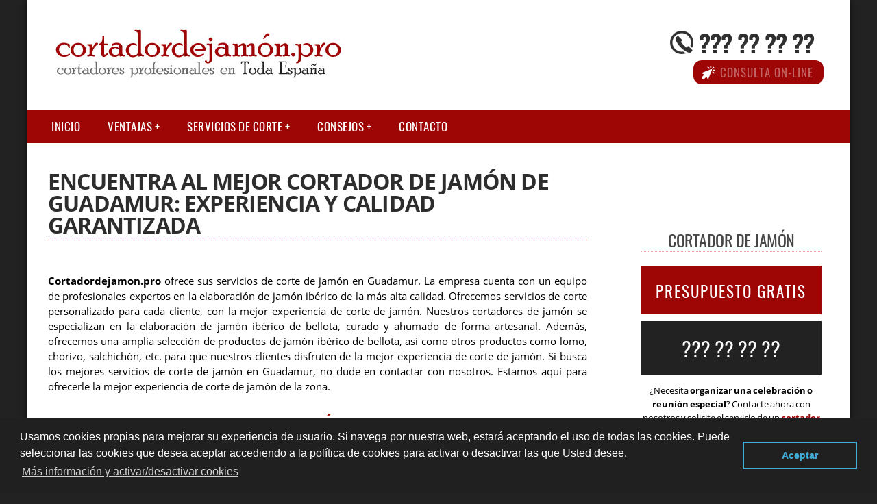

--- FILE ---
content_type: text/html; charset=UTF-8
request_url: https://www.cortadordejamon.pro/toledo/cortador_jamon_guadamur
body_size: 19695
content:
<!-- DATOS ESTRUCTURADOS OFERTA EMPLEO -->
<script type="application/ld+json">
  {
    "@context": "https://schema.org/",
    "@type": "JobPosting",
    "title": "Cortador de Jamón para eventos en Guadamur",
    "description": "<p>¡Únete a nuestro equipo! Estamos buscando un cortador de jamón profesional para eventos en Guadamur. Si tienes experiencia en cortar jamón de calidad y quieres trabajar en un ambiente divertido y dinámico, ¡esta es tu oportunidad! Ofrecemos un salario competitivo y un horario flexible. ¡Aplica hoy!</p>",
    "identifier": {
      "@type": "PropertyValue",
      "name": "cortadordejamon.pro (Profesionales del corte de Jamón)",
      "value": "Cortador de Jamón para eventos en Guadamur"
    },
    "datePosted": "2023-08-11",
    "validThrough": "2028-09-05T00:00",
    "employmentType": "FULL_TIME",
    "hiringOrganization": {
      "@type": "Organization",
      "name": "cortadordejamon.pro (Profesionales del corte de Jamón)",
      "sameAs": "https://www.cortadordejamon.pro",
      "logo": "https://www.cortadordejamon.pro/img/cortador-jamon.jpg"
    },
    "jobLocation": {
      "@type": "Place",
      "address": {
        "@type": "PostalAddress",
        "streetAddress": "Plaza España 1",
        "addressLocality": "Guadamur",
        "addressRegion": "Toledo",
        "postalCode": "45280",
        "addressCountry": "ES"
      }
    },
    "baseSalary": {
      "@type": "MonetaryAmount",
      "currency": "EUR",
      "value": {
        "@type": "QuantitativeValue",
        "value": "60€",
        "unitText": "HOUR"
      }
    }
  }
  </script>
<!-- FIN DATOS ESTRUCTURADOS OFERTA EMPLEO -->
	
	<!DOCTYPE HTML>
<html xmlns="https://www.w3.org/1999/xhtml" xml:lang="es" lang="es" dir="ltr">
<head>
<!-- INCLUDE HEAD --><meta charset="UTF-8">
<meta name="viewport" content="width=device-width, initial-scale=1.0">
<meta name="MobileOptimized" content="width" />
<!-- INCLUDE COPYRIGHT 

AVISO DE COPYRIGHT DE SOCIALONCE MARKETING&INTERNET PARA TODOS LOS USUARIOS.
Queda rigurosamente prohibida, sin la autorización previa de SOCIALICE MARKETING&INTERNETS.L. (titular del Copyright), 
bajo las sanciones establecidas por la legislación vigente, la reproducción total o parcial 
de su obra por cualquier medio o procedimiento,
digital o impreso, ya sea para uso personal o profesional.

FIN INCLUDE COPYRIGHT --><style>   body {background-color: #222; margin-top: 0px; -webkit-font-smoothing: antialiased;}  a {text-decoration:none; color:#9E0505;}  .container {height: auto; margin: auto; max-width: 1200px; background: #fff; margin-top: 0; font-family: 'Open Sans', sans-serif; font-weight: 400; box-shadow: 0px 0px 10px rgba(0, 0, 0, 0.7); -moz-box-shadow: 0px 0px 10px rgba(0, 0, 0, 0.7); -webkit-box-shadow: 0px 0px 10px rgba(0, 0, 0, 0.7);}  .s2 {width:14.6666%; margin:0 1% 0 1%; display:block; float:left; position:relative; text-align:center;}  .s3 {width:23%; margin:0 1% 0 1%; display:block; float:left; position:relative;}  .s4 {width:31.333%; margin:0 1% 0 1%; display:block; float:left; position:relative;}  .s6 {width:48%; margin:0 1% 0 1%; display:block; float:left; position:relative;}  .s9 {width: 69%; margin: 0px 6% 0 0%; display: block; float: left; position: relative;}  .s12 {width:100%; margin:0 0 0 0; display:block; float:left; position:relative;}  section {margin-top:25px; width:100%; float:left; clear:both;}  .titulorelacionada {font-size:16px; text-transform:uppercase; color:#222!important;}  .relacionadas{display:block; height:340px;text-overflow:ellipsis; overflow:hidden; margin-bottom:15px;}.relacionadas a {color:#222!important;} .last-articles-section {margin-bottom: 40px;}  .posts-section {margin-top: 0px; width: 100%; float: left; clear: both;}  .content {width:90%; margin:auto;}    header {width:100%; height:160px;}  .logotipo {float: left; max-height: 200px; margin-top: 30px; margin-left: 30px;}  .logotipo img {float:left; margin-left:1%; position:relative;}  .bloque-info {float: right; position: relative; top: 35px; width: 280px; right: 20px;}  #telefono-cliente {font-family: 'Oswald', sans-serif; text-transform: uppercase; font-size: 36px; font-weight: 600; width: 200px; background: url(https://www.cortadordejamon.pro//img/icon-telefono.png) no-repeat; background-position: 8% center; padding-left: 60px; text-align: left; float: right; letter-spacing: -1px;}  #telefono-cliente a {color: #303030;}  #telefono-cliente a:hover {color: #9E0505;}  #consulta-online {font-family: 'Oswald', sans-serif;; text-transform: uppercase; font-size: 17px; font-weight: 400; width: 160px; background: #9E0505 url(https://www.cortadordejamon.pro//img/cursor.png) no-repeat; background-position: 7% center; padding: 5px 15px 5px 15px; margin-left: 63px; -webkit-border-radius: 12px; -moz-border-radius: 12px; border-radius: 12px; letter-spacing: 1px; text-align: right; margin-right: 18px; float: right;}  #consulta-online a {color: #fff;}  #consulta-online a:hover {color: #303030;}    .global_scroll_1 {height: 100px;width: 99.7%;border: 1px solid #ddd;background: #ffffff;overflow-y: scroll;}  .mensajes_scroll_1 {height: auto;}  .texto_scroll_1 {padding:4px;background:#fff;border-bottom: 1px solid #ddd;}  .texto_scroll_1 h3 {border-bottom: 0px solid #ddd;padding:0 0 0 0;margin:0 0 0 0;}  .texto_scroll_1 a{border-bottom:0px;}  .global_scroll_2 {height: 900px;width: 99.7%;border: 0px solid #ddd;background: #ffffff;overflow-y: scroll;}  .mensajes_scroll_2 {height: auto;}  .texto_scroll_2 {padding:4px;background:#fff;}  .texto_scroll_2 h2 {padding-top:0px;background:#fff;border-bottom: 1px solid #ddd;}  .global_scroll_3 {height: 800px;width: 99.7%;border: 0px solid #ddd;background: #ffffff;overflow-y: scroll;}  .mensajes_scroll_3 {height: auto;}  .texto_scroll_3 {padding:4px;background:#fff;}  .texto_scroll_3 h3 {padding-top:0px;background:#fff;border-bottom: 1px solid #ddd;}    .toggle, [id^=drop] {display: none;}  .toggle-main, [id^=drop] {display: none;}  .menu {padding-left: 15px;}  nav {margin: 0; padding: 0; background-color: #9E0505; }  nav:after {content: ""; display: table; clear: both;}  nav ul {padding: 0; margin: 0; list-style: none; position: relative;}  nav ul li {margin: 0px; display: inline-block; float: left; background-color: #9E0505;  font-family: 'Oswald', sans-serif; text-transform: uppercase; font-size: 16px; letter-spacing: 0.5px; font-weight: 400;}  nav a {display: block; padding: 14px 20px; color: #fff;  font-size: 17px; text-decoration: none;}  nav a:hover {background-color: #222222; }  nav ul ul {display: none; position: absolute; z-index: 9999;}  nav ul li:hover > ul {display: inherit;}  nav ul ul li {width: 370px; float: none; display: list-item; position: relative;}  nav ul ul ul li {position: relative; top: -60px; left: 170px;}  li > a:after {content: ' +';}  li > a:only-child:after {content: '';} .ademails {position: relative; left: 50%; width:20px;}   @media all and (max-width: 768px) {nav {margin: 15px 0 0 0;}  .toggle + a, .menu {display: none; padding-left: 0px!important;}  .toggle-main + a, .menu {display: none; padding-left: 0px!important;}  .toggle {display: block; background-color: #9E0505; padding: 14px 20px; color: #FFF; font-size: 17px; text-decoration: none; border: none; cursor: pointer;}  .toggle-main {display: block; background-color: #9E0505!important; padding: 14px 30px; color: #ffffff; font-family: 'Oswald', sans-serif; letter-spacing: 0.5px; text-transform: uppercase; font-size: 18px; font-weight: 400; text-decoration: none; border: none; background: url(https://www.cortadordejamon.pro//img/menu-icon.png) no-repeat; background-position: left; cursor: pointer; margin-left: 15px;}  .toggle:hover {background-color: #222222;}  [id^=drop]:checked + ul {display: block;}  nav ul li {display: block; width: 100%;}  nav ul ul .toggle, nav ul ul a {padding: 0 40px;}  nav ul ul ul a {padding: 0 80px;}  nav a:hover, nav ul ul ul a {background-color: #222222;}  nav ul li ul li .toggle, nav ul ul a, nav ul ul ul a {padding: 14px 20px; color: #FFF; font-size: 17px; background-color: #212121;}  nav ul ul {float: none; position: static; color: #fff;}  nav ul ul li:hover > ul, nav ul li:hover > ul {display: none;}  nav ul ul li {display: block; width: 100%;}  nav ul ul ul li {position: static;} }  @media all and (max-width: 330px) {nav ul li {display: block; width: 94%;} }     .slider {width: 100%; margin: auto; overflow: hidden; max-height: 350px;}  .slider ul {display: flex; padding: 0; width: 300%; margin-top:0; animation: cambio 20s infinite alternate linear;}  .slider li {width: 100%; list-style: none;}  .slider img {width: 100%; opacity: 1; filter: alpha(opacity=100);}  .slider img:hover {opacity: 0.7; filter: alpha(opacity=70);}  @keyframes cambio {0% {margin-left: 0;} 30% {margin-left: 0;} 35% {margin-left: -100%;} 60% {margin-left: -100%;} 65% {margin-left: -200%;} 100% {margin-left: -200%;}}    .h1-container {padding: 2px 0px 2px 0px; margin: 0; background: #222222; max-width: 100%;}  .elh1 {font-size: 17px; margin: 5px; color: #ffffff; text-align: center; text-transform: uppercase; font-weight: 800; letter-spacing: 1px; animation: animationFrames ease-out 1s; animation-iteration-count: 1; transform-origin: 80% 80%; animation-delay: 2s; -webkit-animation: animationFrames ease-out 1s; -webkit-animation-iteration-count: 1; -webkit-transform-origin: 80% 80%; -webkit-animation-delay: 2s; -moz-animation: animationFrames ease-out 1s; -moz-animation-iteration-count: 1; -moz-transform-origin: 80% 80%; -moz-animation-delay: 2s; -o-animation: animationFrames ease-out 1s; -o-animation-iteration-count: 1; -o-transform-origin: 80% 80%; -o-animation-delay: 2s; -ms-animation: animationFrames ease-out 1s; -ms-animation-iteration-count: 1; -ms-transform-origin: 80% 80%; -ms-animation-delay: 2s;}  .elh2 {display: block; font-size: 1.5em; margin-block-start: 0.83em; margin-block-end: 0.83em; margin-inline-start: 0px; margin-inline-end: 0px; font-weight: bold;}  .h2sidebar {font-size: 20px; color: #464646; font-family: 'Oswald', sans-serif; text-transform: uppercase; text-align: center; font-weight: 400; letter-spacing: -0.5px; border-bottom: 1px dotted #f3a09c; padding-bottom: 3px; line-height: 28px; font-size: 1.5em; margin-block-start: 0.83em; margin-block-end: 0.83em; margin-inline-start: 0px; margin-inline-end: 0px;}  .h2bloques {font-size: 20px; color: #464646; font-family: 'Oswald', sans-serif; text-transform: uppercase; text-align: center; font-weight: 400; letter-spacing: -0.5px; border-bottom: 1px dotted #f3a09c; padding-bottom: 3px; line-height: 28px; display: block; margin-block-start: 0.83em; margin-block-end: 0.83em; margin-inline-start: 0px; margin-inline-end: 0px;}  .h2circulos {font-size: 20px; color: #464646; font-family: 'Oswald', sans-serif; text-transform: uppercase; text-align: center; font-weight: 400; letter-spacing: -0.5px; border-bottom: 1px dotted #f3a09c; padding-bottom: 3px; line-height: 28px; display: block; margin-block-start: 0.83em; margin-block-end: 0.83em; margin-inline-start: 0px; margin-inline-end: 0px;}  .h2parpadeo {color: #fff; font-size: 40px; margin-bottom: 0; font-family: 'Open Sans', sans-serif; text-transform: uppercase; text-shadow: 2px 2px 8px #333; display: block; margin-block-start: 0.83em; margin-block-end: 0.83em; margin-inline-start: 0px; margin-inline-end: 0px; font-weight: bold;}  .h2index {font-size: 20px; color: #464646; font-family: 'Oswald', sans-serif; text-transform: uppercase; text-align: center; font-weight: 400; letter-spacing: -0.5px; border-bottom: 1px dotted #f3a09c; padding-bottom: 3px; line-height: 28px; display: block; margin-block-start: 0.83em; margin-block-end: 0.83em; margin-inline-start: 0px; margin-inline-end: 0px;}  .h2blog {background: #9E0505; color: #fff; margin: 0; padding: 10px; text-align: center; font-family: 'Open Sans', sans-serif; text-transform: uppercase; display: block; font-size: 1.5em; margin-block-start: 0.83em; margin-block-end: 0.83em; margin-inline-start: 0px; margin-inline-end: 0px; font-weight: bold;}  .h2featured {font-size: 20px; font-family: 'Oswald', sans-serif; text-transform: uppercase; text-align: center; font-weight: 400; letter-spacing: -0.5px; padding-bottom: 3px; line-height: 28px;}  @keyframes animationFrames {0% {transform: translate(-500px,0px) scaleY(1.00) ;}  100% {transform: translate(0px,0px) scaleY(1.00) ;} }@-moz-keyframes animationFrames {0% {-moz-transform: translate(-500px,0px) scaleY(1.00) ;}  100% {-moz-transform: translate(0px,0px) scaleY(1.00) ;} }@-webkit-keyframes animationFrames {0% {-webkit-transform: translate(-500px,0px) scaleY(1.00) ;}  100% {-webkit-transform: translate(0px,0px) scaleY(1.00) ;} }@-o-keyframes animationFrames {0% {-o-transform: translate(-500px,0px) scaleY(1.00) ;}  100% {-o-transform: translate(0px,0px) scaleY(1.00) ;} }@-ms-keyframes animationFrames {0% {-ms-transform: translate(-500px,0px) scaleY(1.00) ;}  100% {-ms-transform: translate(0px,0px) scaleY(1.00) ;} } .s2 h3 {font-size:15px; font-family: 'Open Sans', sans-serif; text-transform: uppercase;}  .s2 h4 {font-size:15px; font-family: 'Open Sans', sans-serif; text-transform: uppercase;}  .s2 p {font-size:12px;}  .s3 h1, .s3 h2, .s3 h3, .s3 h4 {font-size: 20px; color: #464646; font-family: 'Oswald', sans-serif; text-transform: uppercase; text-align: center; font-weight: 400; letter-spacing: -0.5px; border-bottom: 1px dotted #f3a09c; padding-bottom: 3px; line-height: 28px;}  .s3 p {font-size: 13.4px; text-align: center; word-spacing: -1px; line-height: 20px;}  .first-s3 {border-bottom: none!important;}  .s4 h1, .s4 h2 {color:#9E0505; font-family: 'Open Sans', sans-serif; text-transform: uppercase;}  .s6 h2 {background: #9E0505; color: #fff; margin: 0; padding: 10px; text-align: center; font-family: 'Open Sans', sans-serif; text-transform: uppercase;}  .last-articles {font-family: 'Oswald', sans-serif!important; font-size: 22px!important; font-weight: 400!important; line-height: 26px!important;}  .s6 p, ul li {font-size: 14.4px; text-align: left; word-spacing: -1px; line-height: 21px;}  .s9 ul{line-height:190%;} .s9 h2 {color:#9E0505; font-family: 'Open Sans', sans-serif; text-transform: uppercase;}  .s9 p {text-align: justify; font-family: 'Open Sans', sans-serif; font-weight: 400; font-size: 14.5px; line-height: 22px; padding-bottom: 5px;}  .featured {color: #fff!important; background: #9E0505; padding: 7px 20px 2px 20px;}    .img-peq {width:100%; max-width:320px; height:170px;}  .img-peq img {width:100%; border-top-right-radius: 10px; border-bottom: 8px solid #9E0505; -webkit-transition:all .4s ease;  -moz-transition:all .4s ease;  -o-transition:all .4s ease;  -ms-transition:all .4s ease; }  .img-peq img:hover {-webkit-transform:scale(0.95); -moz-transform:scale(0.95); -ms-transform:scale(0.95); -o-transform:scale(0.95); transform:scale(0.95); -webkit-filter: grayscale(100%); filter: grayscale(100%);}  .img-sidebar img {width: 100%;}  .img-sidebar img:hover {-webkit-filter: grayscale(100%); filter: grayscale(100%);}  .img-peqx {width:100%;}  .img-peqx:hover {-webkit-filter: grayscale(100%); filter: grayscale(100%);}  .img-enanas {width:100%; max-width:200px; height:200px;}  .img-enanas img {width:100%;}  .img-entrada {width:100%; max-width:900px; max-height:400px;}  .img-entrada img {width:100%; padding: 8px 0 8px 0;}  .img-entrada-peq {width: 100% ; max-width: 450px; margin:15px 0 10px 0; display: block; clear: none; float: left;}  .img-peq-cuadrada {width:100%; max-width:320px; height:320px;}  .img-peq-cuadrada img {width: 100%; -webkit-border-radius: 15px; -moz-border-radius: 15px; border-radius: 15px;}  .img-peq-cuadrada img:hover {-webkit-filter: grayscale(100%); filter: grayscale(100%);}  .img-med {width:100%; max-width:450px; height:250px;}  .img-med img {width:100%;}  .img-peq-alargada {width:100%; max-width:640px; height:320px;}  .img-peq-alargada img {width:100%;}  .img-peq-alargada img:hover {-webkit-filter: grayscale(100%); filter: grayscale(100%);}  .img-full-entrada {margin-top: 15px;width: 100%;} .img-full-entrada:hover {-webkit-filter: grayscale(100%); filter: grayscale(100%);}  .triangle {width: 0; height: 0; border-top: 12px solid #9E0505; border-right: 12px solid transparent; border-left: 12px solid transparent; text-indent: -9999px; margin: -6px auto 0 auto;} span.arrow-one {background: url(https://www.cortadordejamon.pro//img/arrow1.png) no-repeat; padding-left: 30px; background-position: 0%,left;} span.arrow-two {background: url(https://www.cortadordejamon.pro//img/arrow2.png) no-repeat; padding-left: 30px; background-position: 0%,left;} span.arrow-three {background: url(https://www.cortadordejamon.pro//img/arrow3.png) no-repeat; padding-left: 30px; background-position: 0%,left;} .button-tlf, .button-contact {width: 100%;}  .video {width:100%; max-width:600px; height:auto;}  .video img {width:100%;}    .tituloentrada {color: #2d2d2d; font-family: 'Open Sans', sans-serif; margin: 40px 0 15px 0; text-transform: uppercase; border-bottom: 1px dotted #e1362e; width: 69%; letter-spacing: -0.8px; line-height: 32px; padding-bottom: 5px;}  .blog-posts-list {width: 100%; margin-left: 0px; padding-left: 0px; list-style-type: none;}  .blog-posts {font-size: 18px; line-height: 10px; border-top: 0px dotted #bfbebe; border-bottom: 2px solid #bfbebe; letter-spacing: 0.2px; font-weight: 700; padding-top: 2px; padding-bottom: 2px;}  .blog-posts h2 {border-bottom: 0px;}  .blog-posts-list li a {text-decoration: none; color: #424242; background: url(https://www.cortadordejamon.pro//img/arrow.png) no-repeat; padding-left: 30px; background-position: 0%,left;}  .blog-posts-list li a:hover {color: #9E0505;}   .parpadeo {animation-name: parpadeo; animation-duration: 1s; animation-timing-function: linear; animation-iteration-count: infinite; -webkit-animation-name:parpadeo; -webkit-animation-duration: 1.3s; -webkit-animation-timing-function: linear; -webkit-animation-iteration-count: infinite;}  @-moz-keyframes parpadeo {0% {opacity: 1.0;}  50% {opacity: 0.0;}  100% {opacity: 1.0;} }  @-webkit-keyframes parpadeo {0% {opacity: 1.0;}  50% {opacity: 0.0;}  100% {opacity: 1.0;} }  @keyframes parpadeo {0% {opacity: 1.0;}  50% {opacity: 0.0;}  100% {opacity: 1.0;} }    .hvr-bounce-to-right {display: inline-block; vertical-align: middle; -webkit-transform: translateZ(0); transform: translateZ(0); box-shadow: 0 0 1px rgba(0, 0, 0, 0); -webkit-backface-visibility: hidden; backface-visibility: hidden; -moz-osx-font-smoothing: grayscale; position: relative; -webkit-transition-property: color; transition-property: color; -webkit-transition-duration: 0.5s; transition-duration: 0.5s; background: #222222; width: 100%; padding: 20px 0 17px 0; font-family: 'Oswald', sans-serif; text-transform: uppercase; color: #fff!important; font-size: 28px; text-align: center; text-decoration: none;}  .hvr-bounce-to-right:before {content: ""; position: absolute; z-index: -1; top: 0; left: 0; right: 0; bottom: 0; background: #c3c2c2 url("https://www.cortadordejamon.pro//img/icon-telefono.png") no-repeat; background-position: 8% center; -webkit-transform: scaleX(0); transform: scaleX(0); -webkit-transform-origin: 0 50%; transform-origin: 0 50%; -webkit-transition-property: transform; transition-property: transform; -webkit-transition-duration: 0.5s; transition-duration: 0.5s; -webkit-transition-timing-function: ease-out; transition-timing-function: ease-out;}  .hvr-bounce-to-right:hover, .hvr-bounce-to-right:focus, .hvr-bounce-to-right:active {color: #313131!important;}  .hvr-bounce-to-right:hover:before, .hvr-bounce-to-right:focus:before, .hvr-bounce-to-right:active:before {-webkit-transform: scaleX(1); transform: scaleX(1); -webkit-transition-timing-function: cubic-bezier(0.52, 1.64, 0.37, 0.66); transition-timing-function: cubic-bezier(0.52, 1.64, 0.37, 0.66);}    .hvr-rectangle-out {display: inline-block; vertical-align: middle; -webkit-transform: translateZ(0); transform: translateZ(0); -webkit-backface-visibility: hidden; backface-visibility: hidden; -moz-osx-font-smoothing: grayscale; position: relative; background: #9E0505; -webkit-transition-property: color; transition-property: color; -webkit-transition-duration: 0.3s; transition-duration: 0.3s; width: 100%; padding: 20px 0 17px 0; font-family: 'Oswald', sans-serif; text-transform: uppercase; color: #ffffff!important; font-size: 23px; letter-spacing: 2px; text-align: center; text-decoration: none; margin-bottom: 10px;}  .hvr-rectangle-out:before {content: ""; position: absolute; z-index: -1; top: 0; left: 0; right: 0; bottom: 0; background: #323232; -webkit-transform: scale(0); transform: scale(0); -webkit-transition-property: transform; transition-property: transform; -webkit-transition-duration: 0.3s; transition-duration: 0.3s; -webkit-transition-timing-function: ease-out; transition-timing-function: ease-out;}  .hvr-rectangle-out:hover, .hvr-rectangle-out:focus, .hvr-rectangle-out:active {color: #C9C5C5!important;}  .hvr-rectangle-out:hover:before, .hvr-rectangle-out:focus:before, .hvr-rectangle-out:active:before {-webkit-transform: scale(1); transform: scale(1);}   .hvr-relacionadas {display: inline-block; vertical-align: middle; -webkit-transform: translateZ(0); transform: translateZ(0); -webkit-backface-visibility: hidden; backface-visibility: hidden; -moz-osx-font-smoothing: grayscale; position: relative; background: #9E0505; -webkit-transition-property: color; transition-property: color; -webkit-transition-duration: 0.3s; transition-duration: 0.3s; width: 100%; padding: 10px 0 7px 0; font-family: 'Oswald', sans-serif; text-transform: uppercase; color: #ffffff!important; font-size: 18px; letter-spacing: 2px; text-align: center; text-decoration: none; margin-bottom: 50px;}  .hvr-relacionadas:before {content: ""; position: absolute; z-index: -1; top: 0; left: 0; right: 0; bottom: 0; background: #323232; -webkit-transform: scale(0); transform: scale(0); -webkit-transition-property: transform; transition-property: transform; -webkit-transition-duration: 0.3s; transition-duration: 0.3s; -webkit-transition-timing-function: ease-out; transition-timing-function: ease-out;}  .hvr-relacionadas:hover, .hvr-relacionadas:focus, .hvr-relacionadas:active {color: #C9C5C5!important;}  .hvr-relacionadas:hover:before, .hvr-relacionadas:focus:before, .hvr-relacionadas:active:before {-webkit-transform: scale(1); transform: scale(1);}    .banner-image-background {display: flex;}  .dark-background {background: #2d2d2d!important;}  .mini {width: 50%; margin-top: 15px; padding: 20px 0 17px 0; font-family: 'Oswald', sans-serif; text-transform: uppercase; color: #ffffff!important; font-size: 18px; letter-spacing: 1px; text-align: center; text-decoration: none;}  .sbanner {width:100%; padding:20px 0 20px 0; margin: 0px auto 20px auto; display:block; float:left; position:relative; background-color:#9E0505; background-image: url(img/background-first.jpg); text-align:center;}  .sbanner-alternative {width:100%; padding:20px 0 20px 0; margin: 0px auto 20px auto; display:block; float:left; position:relative; background-color:#9E0505; background-image: url(img/background-last.jpg); text-align:center;}  .sbanner h2 {color:#fff; font-size:40px; margin-bottom:0; font-family: 'Open Sans', sans-serif; text-transform: uppercase; text-shadow: 2px 2px 8px #333;}  .sbanner-alternative h2 {color:#fff; font-size:40px; margin-bottom:0; font-family: 'Open Sans', sans-serif; text-transform: uppercase;}  .sbanner h3, .sbanner-alternative h3, .sbanner h4, .sbanner-alternative h4 {color:#fff; font-size:30px; font-weight:100; margin-top:0; font-family: 'Open Sans', sans-serif; text-transform: uppercase;}    .button-more-information {text-align: center; margin-top: 20px; margin-bottom: 35px; height: 32px;}  .more-information {color: #fff; background: #9E0505; padding: 8px 20px 5px 20px; border-radius: 5px; font-family: 'Oswald', sans-serif; font-size: 14px; font-weight: 400; text-transform: uppercase; text-decoration: none; letter-spacing: 0.5px;}  .more-information:hover {color: #fff; background: #2d2d2d;}    .sidebar-right {margin-top: -50px;}  ul.sidebar-list {width: 94%; text-align: left; margin: 0; padding: 0 0 0 6%;}  .sidebar-list li {color: #ADABAB; border-bottom: 1px dotted #ADABAB; font-size: 17px; line-height: 22px; font-family: 'Oswald', sans-serif; letter-spacing: 0.2px; font-weight: 400; padding-top: 5px; padding-bottom: 5px; list-style-type: square;}  .sidebar-list li h3, .sidebar-list li h4 {text-align:left; border-bottom: 0px dotted #ADABAB; color: #ADABAB; font-size: 17px; font-family: 'Oswald', sans-serif; font-weight: 400; padding-bottom: 1px; line-height: 1px; display:inline;}  .sidebar-list li a {color: #333333; text-decoration: none;}  .sidebar-list li a:hover {color: #9E0505;}  #latest-posts {padding-top: 12px;}  #latest-posts a {font-size: 17px; line-height: 25px; border-bottom: 0px dotted #ADABAB; font-family: 'Oswald', sans-serif; letter-spacing: 0.2px; font-weight: 400; padding-top: 0px; padding-bottom: 2px; color: #000000; text-decoration: none; padding-right: 10px; background: url(https://www.cortadordejamon.pro//img/arrow1.png) no-repeat; padding-left: 30px; background-position: 0%,left;}  #latest-posts a:hover {color: #333333;}    footer {width: 96%; clear: both; background: #333; padding-left: 2%; padding-top: 40px; padding-bottom: 20px; padding-right: 2%;}  footer h3 {text-align:center; color:#d4d2d2; font-family: 'Oswald', sans-serif; text-transform: uppercase; font-weight:normal; font-size:27px; margin-top:-10px;}  footer .s3 h2 {color:#e2980a; font-family: 'Open Sans', sans-serif; text-transform: uppercase;}  footer .s3 p {color: #d8d8d8; padding-top: 0px; margin-top: -14px;}  footer .s3 h3 {color: #ffffff; letter-spacing: 0.5px;}  footer .s3 h4 {color: #ffffff; letter-spacing: 0.5px;}  #credits {width: 100%; text-align: center; padding-top: 30px; clear: both;}  address {color: #fffcfc; font-family: 'Oswald', sans-serif; font-weight: 300; font-style: normal;}  footer a {color: #f3a09c; font-weight: 400;}  footer a:hover {color: #fff;}  .tlf-footer {font-size: 22px; font-weight: 700; letter-spacing: 0.5px;}  .cc-window{opacity:1;transition:opacity 1s ease}.cc-window.cc-invisible{opacity:0}.cc-animate.cc-revoke{transition:transform 1s ease}.cc-animate.cc-revoke.cc-top{transform:translateY(-2em)}.cc-animate.cc-revoke.cc-bottom{transform:translateY(2em)}.cc-animate.cc-revoke.cc-active.cc-bottom,.cc-animate.cc-revoke.cc-active.cc-top,.cc-revoke:hover{transform:translateY(0)}.cc-grower{max-height:0;overflow:hidden;transition:max-height 1s}.cc-link,.cc-revoke:hover{text-decoration:underline}.cc-revoke,.cc-window{position:fixed;overflow:hidden;box-sizing:border-box;font-family:Helvetica,Calibri,Arial,sans-serif;font-size:16px;line-height:1.5em;display:-ms-flexbox;display:flex;-ms-flex-wrap:nowrap;flex-wrap:nowrap;z-index:9999}.cc-window.cc-static{position:static}.cc-window.cc-floating{padding:2em;max-width:24em;-ms-flex-direction:column;flex-direction:column}.cc-window.cc-banner{padding:1em 1.8em;width:100%;-ms-flex-direction:row;flex-direction:row}.cc-revoke{padding:.5em}.cc-header{font-size:18px;font-weight:700}.cc-btn,.cc-close,.cc-link,.cc-revoke{cursor:pointer}.cc-link{opacity:.8;display:inline-block;padding:.2em}.cc-link:hover{opacity:1}.cc-link:active,.cc-link:visited{color:initial}.cc-btn{display:block;padding:.4em .8em;font-size:.9em;font-weight:700;border-width:2px;border-style:solid;text-align:center;white-space:nowrap}.cc-banner .cc-btn:last-child{min-width:140px}.cc-highlight .cc-btn:first-child{background-color:transparent;border-color:transparent}.cc-highlight .cc-btn:first-child:focus,.cc-highlight .cc-btn:first-child:hover{background-color:transparent;text-decoration:underline}.cc-close{display:block;position:absolute;top:.5em;right:.5em;font-size:1.6em;opacity:.9;line-height:.75}.cc-close:focus,.cc-close:hover{opacity:1}.cc-revoke.cc-top{top:0;left:3em;border-bottom-left-radius:.5em;border-bottom-right-radius:.5em}.cc-revoke.cc-bottom{bottom:0;left:3em;border-top-left-radius:.5em;border-top-right-radius:.5em}.cc-revoke.cc-left{left:3em;right:unset}.cc-revoke.cc-right{right:3em;left:unset}.cc-top{top:1em}.cc-left{left:1em}.cc-right{right:1em}.cc-bottom{bottom:1em}.cc-floating>.cc-link{margin-bottom:1em}.cc-floating .cc-message{display:block;margin-bottom:1em}.cc-window.cc-floating .cc-compliance{-ms-flex:1;flex:1}.cc-window.cc-banner{-ms-flex-align:center;align-items:center}.cc-banner.cc-top{left:0;right:0;top:0}.cc-banner.cc-bottom{left:0;right:0;bottom:0}.cc-banner .cc-message{-ms-flex:1;flex:1}.cc-compliance{display:-ms-flexbox;display:flex;-ms-flex-align:center;align-items:center;-ms-flex-line-pack:justify;align-content:space-between}.cc-compliance>.cc-btn{-ms-flex:1;flex:1}.cc-btn+.cc-btn{margin-left:.5em}@media print{.cc-revoke,.cc-window{display:none}}@media screen and (max-width:900px){.cc-btn{white-space:normal}}@media screen and (max-width:414px) and (orientation:portrait),screen and (max-width:736px) and (orientation:landscape){.cc-window.cc-top{top:0}.cc-window.cc-bottom{bottom:0}.cc-window.cc-banner,.cc-window.cc-left,.cc-window.cc-right{left:0;right:0}.cc-window.cc-banner{-ms-flex-direction:column;flex-direction:column}.cc-window.cc-banner .cc-compliance{-ms-flex:1;flex:1}.cc-window.cc-floating{max-width:none}.cc-window .cc-message{margin-bottom:1em}.cc-window.cc-banner{-ms-flex-align:unset;align-items:unset}}.cc-floating.cc-theme-classic{padding:1.2em;border-radius:5px}.cc-floating.cc-type-info.cc-theme-classic .cc-compliance{text-align:center;display:inline;-ms-flex:none;flex:none}.cc-theme-classic .cc-btn{border-radius:5px}.cc-theme-classic .cc-btn:last-child{min-width:140px}.cc-floating.cc-type-info.cc-theme-classic .cc-btn{display:inline-block}.cc-theme-edgeless.cc-window{padding:0}.cc-floating.cc-theme-edgeless .cc-message{margin:2em 2em 1.5em}.cc-banner.cc-theme-edgeless .cc-btn{margin:0;padding:.8em 1.8em;height:100%}.cc-banner.cc-theme-edgeless .cc-message{margin-left:1em}.cc-floating.cc-theme-edgeless .cc-btn+.cc-btn{margin-left:0}.posts-section {background-color: white;}.content {width: 95%;}  @media only screen and (min-width:520px) {.img-entrada-peq {width: 47% ; max-width: 350px; display: block; clear: none; margin:15px 3% 10px 0; float: left;} }  @media only screen and (max-width:520px) {.slider {display:none;}  .s2 {width:98%;}  .s3 p {font-size:16px;}  .s3 h1, .s3 h2 {font-size:25px;}  .s3 {width:98%;}  .s3 .img-peqx {display:none;}  .s3 .img-peq2 {display:block;}  .s4 {width:98%;}  .s6 {width:98%;}  .s9 {width:98%;}  header {height:210px;}  .logotipo {height:auto; float:none; text-align:center; margin:auto; margin-top:1%;}  .logotipo img {max-width: 85%!important; height: auto; float:none; margin-left:auto; top:15px;}  .bloque-info {height:auto; float:none; margin: 10px auto; top: 5px; right: 0;}  #telefono-cliente {float:none; margin-right:0; top:15px;}  #consulta-online {float:none; margin: 0px auto;}  .telefono img {float:none; margin-right:0; top:15px;}  .sidebar-right {margin-top: 0px;}  .tituloentrada {width: 100%;}  .lbox {position: fixed; display: block; overflow: hidden; background: #fff!important; z-index: 9999; -webkit-font-smoothing: antialiased; visibility: hidden;}  .lbox > #form-background {width: 250px!important; height: 350px!important; text-align: center!important; background-color: rgba(255, 255, 255, 0.8)!important; border-radius: 25px!important; margin-top: 70px!important; padding: 0px!important;}  .head-contact-form {font-size: 22px; background-color: #2e3d72; width: 49%; color: #fff; padding: 5px; text-align: center; margin: 0 auto 8px auto;}  .mini {width: 100%!important;}  .push {margin-left: 0!important;}  .parallax {height: 1600px!important; margin-top: 0px!important;}  .parallax .bg__break {background-image: none!important;}  .img-parallax {margin-top: 20px!important;} }    .lbox {position: fixed; display: block; overflow: hidden; background: rgba(70, 70, 70, 0.8); z-index: 9999; -webkit-font-smoothing: antialiased; visibility: hidden;}  .lbox.fade:target > #form-background {-webkit-transition: opacity 1s; -moz-transition: opacity 1s; -o-transition: opacity 1s; transition: opacity 1s;}  .lbox, .lbox > #form-background, .lbox > div {top: 0;left: 0;right: 0;bottom: 0;} .lbox:target {top: 0;visibility: visible;} .lbox > a {display: block; position: absolute; top: 0; right: 0; width: 55px; height: 55px; background: url(https://www.cortadordejamon.pro//img/close1x-bw.png) no-repeat center center rgba(0, 0, 0, 0.7);}  .lbox > #form-background, .lbox > div {position: absolute; margin: auto;}  .lbox > #form-background {max-width: 720px; height: 350px; width: 100%; text-align: center; background-color: rgba(255, 255, 255, 0.9); border-radius: 25px; padding: 45px 45px 0px 45px;}  .head-contact-form {font-size: 22px; background-color: #2e3d72; width: 96%; color: #fff; padding: 5px; text-align: center; margin: 0 auto 15px auto;}  .lbox.fade > img, .lbox.fade > div {opacity: 0;}  .lbox.fade:target > img, .lbox.fade:target > div {opacity: 1;}    .go-top {position: fixed; bottom: 2em; right: 2em; text-decoration: none; color: #fff; font-size: 12px; padding: 1em; display: none; width: 40px; height: 40px; -moz-border-radius: 50%; -webkit-border-radius: 50%; border-radius: 50%; text-indent: -9999px; background: rgba(0, 0, 0, 0.3) url(https://www.cortadordejamon.pro//img/up.png) no-repeat; background-position: center;}  .go-top:hover {background-color: rgba(0, 0, 0, 0.6);}    .view {width: 100%; height: 200px; margin: 0px; float: left; overflow: hidden; position: relative; text-align: center; cursor: pointer;margin-bottom: 30px;}  .view .mask, .view .content {width: 100%; height: 200px; position: absolute; overflow: hidden; top: 0; left: 0;}  .view img {display: block; position: relative;width: 100%;}  .view h2 {text-transform: uppercase; color: #fff; text-align: center; position: relative; font-size: 17px; padding: 5px; background: rgba(0, 0, 0, 0.8);}  .view p {font-family: 'Oswald', sans-serif; font-style: normal; font-size: 14px; position: relative; padding: 0 10px 0 10px; text-align: center; margin: 10px auto;}  .view a.info {display: inline-block; text-decoration: none; padding: 7px 14px; background: #9E0505!important; color: #fff; text-transform: uppercase; font-family: 'Oswald', sans-serif; font-size: 14px;}  .view a.info:hover {box-shadow: 0 0 5px #474646;background: #636262;}  .view-tenth img {transform: scaleY(1);transition: all 0.7s ease-in-out;}  .view-tenth .mask {background-color: rgba(175, 174, 173, 0.3); transition: all 0.5s linear; opacity: 0;}  .view-tenth h2 {border-bottom: 1px solid rgba(0, 0, 0, 0.3); background: transparent; margin: 10px 10px 0px 10px; transform: scale(0); color: #333; transition: all 0.5s linear; opacity: 0;}  .view-tenth p {color: #333; opacity: 0; transform: scale(0); transition: all 0.5s linear;}  .view-tenth a.info {opacity: 0; transform: scale(0); transition: all 0.5s linear;}  .view-tenth:hover img {transform: scale(10); opacity: 0;}  .view-tenth:hover .mask {opacity: 1;}  .view-tenth:hover h2, .view-tenth:hover p, .view-tenth:hover a.info {transform: scale(1); opacity: 1;}    .parallax {margin: 0; padding: 0; margin-top: 25px; width: 100%; float: left; clear: both;}  .parallax .bg__break {background-image: url(https://www.cortadordejamon.pro//img/cortador-jamon-valencia-parallax.jpg); width: 100%; padding: 20px 0 20px 0; margin: 0px auto 20px auto; display: block; float: left; text-align: center; height: 550px!important;}  .parallax [class*="bg__"] {position: relative; height: 50vh; background-attachment: fixed; background-position: top center; background-size: cover;}  .head-parallax {color: #313131; text-transform: uppercase; font-family: 'Oswald', sans-serif; font-size: 45px; font-weight: 800; padding: 20px 0 20px 0; margin: auto; letter-spacing: -1px; line-height: 50px; max-width: 90%;}  .push {margin-left: 12.5%;}  .img-parallax {height: auto; width: 242px; -moz-border-radius: 50%; -webkit-border-radius: 50%; border-radius: 50%;}  .content-parallax-h3 {color: #313131; font-size: 25px; font-weight: 400; font-family: 'Oswald', sans-serif; border-bottom: 1px dotted #9E0505; padding-bottom: 2px; max-width: 80%; margin: auto; text-transform: uppercase; letter-spacing: -1px;}  .content-parallax-p {padding: 10px 0 20px 0; line-height: 20px; color: #3f4040; max-width: 80%; text-align: center; margin: auto; font-size: 15px;}   p.breadcrumbs {color: #3d5981; font-weight: 500; border-bottom: 1px solid #3d5981;} </style><meta content='SPAIN' name='Geography'/><meta NAME='city' content='VALENCIA'/><meta content='SPAIN' name='country'/><meta NAME='Language' content='es'/><link rel="alternate" type="application/rss+xml" href="https://www.cortadordejamon.pro//atom.xml"><link rel="alternate" hreflang="es-ES" href="https://www.cortadordejamon.pro/"/><script type='application/ld+json'> {"@context": "https://schema.org", "@type": "Place", "geo": {"@type": "GeoCoordinates", "latitude": "39.457158763070765", "longitude": "-0.3652945500000442"} , "name": "VALENCIA"} ,</script><script type="application/ld+json"> {"@context": "https://schema.org", "@type": "Organization", "address": {"@type": "PostalAddress", "addressLocality": "VALENCIA", "streetAddress": "CALLE ¿¿¿¿ ESPAÑA"} , "description": "Cortador de Jamón", "name": "Cortador de Jamón", "telephone": "?????????", "image": "https://www.cortadordejamon.pro/img/logotipo.gif"}</script><script type="application/ld+json"> {"@context": "https://schema.org", "@type": "LocalBusiness", "address": {"@type": "PostalAddress", "addressLocality": "VALENCIA", "streetAddress": "CALLE ¿¿¿¿ ESPAÑA"} , "description": "Cortador de Jamón", "name": "Cortador de Jamón", "telephone": "?????????", "image": "https://www.cortadordejamon.pro/img/logotipo.gif", "pricerange": "30 a 300 euros"}</script><style>  @font-face {font-family: 'Open Sans'; font-style: normal; font-weight: 300; src: local('Open Sans Light'), local('OpenSans-Light'), url(https://fonts.gstatic.com/s/opensans/v13/DXI1ORHCpsQm3Vp6mXoaTT0LW-43aMEzIO6XUTLjad8.woff2) format('woff2'); unicode-range: U+0100-024F, U+1E00-1EFF, U+20A0-20AB, U+20AD-20CF, U+2C60-2C7F, U+A720-A7FF; font-display: swap;}   @font-face {font-family: 'Open Sans'; font-style: normal; font-weight: 300; src: local('Open Sans Light'), local('OpenSans-Light'), url(https://fonts.gstatic.com/s/opensans/v13/DXI1ORHCpsQm3Vp6mXoaTegdm0LZdjqr5-oayXSOefg.woff2) format('woff2'); unicode-range: U+0000-00FF, U+0131, U+0152-0153, U+02C6, U+02DA, U+02DC, U+2000-206F, U+2074, U+20AC, U+2212, U+2215; font-display: swap;}   @font-face {font-family: 'Open Sans'; font-style: normal; font-weight: 400; src: local('Open Sans'), local('OpenSans'), url(https://fonts.gstatic.com/s/opensans/v13/u-WUoqrET9fUeobQW7jkRRJtnKITppOI_IvcXXDNrsc.woff2) format('woff2'); unicode-range: U+0100-024F, U+1E00-1EFF, U+20A0-20AB, U+20AD-20CF, U+2C60-2C7F, U+A720-A7FF; font-display: swap;}   @font-face {font-family: 'Open Sans'; font-style: normal; font-weight: 400; src: local('Open Sans'), local('OpenSans'), url(https://fonts.gstatic.com/s/opensans/v13/cJZKeOuBrn4kERxqtaUH3VtXRa8TVwTICgirnJhmVJw.woff2) format('woff2'); unicode-range: U+0000-00FF, U+0131, U+0152-0153, U+02C6, U+02DA, U+02DC, U+2000-206F, U+2074, U+20AC, U+2212, U+2215; font-display: swap;}   @font-face {font-family: 'Open Sans'; font-style: normal; font-weight: 700; src: local('Open Sans Bold'), local('OpenSans-Bold'), url(https://fonts.gstatic.com/s/opensans/v13/k3k702ZOKiLJc3WVjuplzD0LW-43aMEzIO6XUTLjad8.woff2) format('woff2'); unicode-range: U+0100-024F, U+1E00-1EFF, U+20A0-20AB, U+20AD-20CF, U+2C60-2C7F, U+A720-A7FF; font-display: swap;}   @font-face {font-family: 'Open Sans'; font-style: normal; font-weight: 700; src: local('Open Sans Bold'), local('OpenSans-Bold'), url(https://fonts.gstatic.com/s/opensans/v13/k3k702ZOKiLJc3WVjuplzOgdm0LZdjqr5-oayXSOefg.woff2) format('woff2'); unicode-range: U+0000-00FF, U+0131, U+0152-0153, U+02C6, U+02DA, U+02DC, U+2000-206F, U+2074, U+20AC, U+2212, U+2215; font-display: swap;}   @font-face {font-family: 'Open Sans'; font-style: normal; font-weight: 800; src: local('Open Sans Extrabold'), local('OpenSans-Extrabold'), url(https://fonts.gstatic.com/s/opensans/v13/EInbV5DfGHOiMmvb1Xr-hj0LW-43aMEzIO6XUTLjad8.woff2) format('woff2'); unicode-range: U+0100-024F, U+1E00-1EFF, U+20A0-20AB, U+20AD-20CF, U+2C60-2C7F, U+A720-A7FF; font-display: swap;}   @font-face {font-family: 'Open Sans'; font-style: normal; font-weight: 800; src: local('Open Sans Extrabold'), local('OpenSans-Extrabold'), url(https://fonts.gstatic.com/s/opensans/v13/EInbV5DfGHOiMmvb1Xr-hugdm0LZdjqr5-oayXSOefg.woff2) format('woff2'); unicode-range: U+0000-00FF, U+0131, U+0152-0153, U+02C6, U+02DA, U+02DC, U+2000-206F, U+2074, U+20AC, U+2212, U+2215; font-display: swap;}   @font-face {font-family: 'Open Sans'; font-style: italic; font-weight: 400; src: local('Open Sans Italic'), local('OpenSans-Italic'), url(https://fonts.gstatic.com/s/opensans/v13/xjAJXh38I15wypJXxuGMBiYE0-AqJ3nfInTTiDXDjU4.woff2) format('woff2'); unicode-range: U+0100-024F, U+1E00-1EFF, U+20A0-20AB, U+20AD-20CF, U+2C60-2C7F, U+A720-A7FF; font-display: swap;}   @font-face {font-family: 'Open Sans'; font-style: italic; font-weight: 400; src: local('Open Sans Italic'), local('OpenSans-Italic'), url(https://fonts.gstatic.com/s/opensans/v13/xjAJXh38I15wypJXxuGMBo4P5ICox8Kq3LLUNMylGO4.woff2) format('woff2'); unicode-range: U+0000-00FF, U+0131, U+0152-0153, U+02C6, U+02DA, U+02DC, U+2000-206F, U+2074, U+20AC, U+2212, U+2215; font-display: swap;}  @font-face {font-family: 'Oswald'; font-style: normal; font-weight: 300; src: local('Oswald Light'), local('Oswald-Light'), url(https://fonts.gstatic.com/s/oswald/v13/l1cOQ90roY9yC7voEhngDBJtnKITppOI_IvcXXDNrsc.woff2) format('woff2'); unicode-range: U+0100-024F, U+1E00-1EFF, U+20A0-20AB, U+20AD-20CF, U+2C60-2C7F, U+A720-A7FF; font-display: swap;}@font-face {font-family: 'Oswald'; font-style: normal; font-weight: 300; src: local('Oswald Light'), local('Oswald-Light'), url(https://fonts.gstatic.com/s/oswald/v13/HqHm7BVC_nzzTui2lzQTDVtXRa8TVwTICgirnJhmVJw.woff2) format('woff2'); unicode-range: U+0000-00FF, U+0131, U+0152-0153, U+02C6, U+02DA, U+02DC, U+2000-206F, U+2074, U+20AC, U+2212, U+2215; font-display: swap;}@font-face {font-family: 'Oswald'; font-style: normal; font-weight: 400; src: local('Oswald Regular'), local('Oswald-Regular'), url(https://fonts.gstatic.com/s/oswald/v13/yg0glPPxXUISnKUejCX4qfesZW2xOQ-xsNqO47m55DA.woff2) format('woff2'); unicode-range: U+0100-024F, U+1E00-1EFF, U+20A0-20AB, U+20AD-20CF, U+2C60-2C7F, U+A720-A7FF; font-display: swap;}@font-face {font-family: 'Oswald'; font-style: normal; font-weight: 400; src: local('Oswald Regular'), local('Oswald-Regular'), url(https://fonts.gstatic.com/s/oswald/v13/pEobIV_lL25TKBpqVI_a2w.woff2) format('woff2'); unicode-range: U+0000-00FF, U+0131, U+0152-0153, U+02C6, U+02DA, U+02DC, U+2000-206F, U+2074, U+20AC, U+2212, U+2215; font-display: swap;}@font-face {font-family: 'Oswald'; font-style: normal; font-weight: 600; src: local('Oswald SemiBold'), local('Oswald-SemiBold'), url(https://fonts.gstatic.com/s/oswald/v13/FVV1uRqs2-G7nbyX6T7UGRJtnKITppOI_IvcXXDNrsc.woff2) format('woff2'); unicode-range: U+0100-024F, U+1E00-1EFF, U+20A0-20AB, U+20AD-20CF, U+2C60-2C7F, U+A720-A7FF; font-display: swap;}@font-face {font-family: 'Oswald'; font-style: normal; font-weight: 600; src: local('Oswald SemiBold'), local('Oswald-SemiBold'), url(https://fonts.gstatic.com/s/oswald/v13/y5-5zezrZlJHkmIVxRH3BVtXRa8TVwTICgirnJhmVJw.woff2) format('woff2'); unicode-range: U+0000-00FF, U+0131, U+0152-0153, U+02C6, U+02DA, U+02DC, U+2000-206F, U+2074, U+20AC, U+2212, U+2215; font-display: swap;}@font-face {font-family: 'Oswald'; font-style: normal; font-weight: 700; src: local('Oswald Bold'), local('Oswald-Bold'), url(https://fonts.gstatic.com/s/oswald/v13/dI-qzxlKVQA6TUC5RKSb3xJtnKITppOI_IvcXXDNrsc.woff2) format('woff2'); unicode-range: U+0100-024F, U+1E00-1EFF, U+20A0-20AB, U+20AD-20CF, U+2C60-2C7F, U+A720-A7FF; font-display: swap;}@font-face {font-family: 'Oswald'; font-style: normal; font-weight: 700; src: local('Oswald Bold'), local('Oswald-Bold'), url(https://fonts.gstatic.com/s/oswald/v13/bH7276GfdCjMjApa_dkG6VtXRa8TVwTICgirnJhmVJw.woff2) format('woff2'); unicode-range: U+0000-00FF, U+0131, U+0152-0153, U+02C6, U+02DA, U+02DC, U+2000-206F, U+2074, U+20AC, U+2212, U+2215; font-display: swap;}</style> <link rel="canonical" href="https://www.cortadordejamon.pro/toledo/cortador_jamon_guadamur" /><link rel="shortcut icon" href="/img/favicon-venta.ico"><title>¡Encuentra al Mejor Cortador de Jamón en Guadamur! 🔪 | Cortador de Jamón Profesional</title><meta name="title" content="¡Encuentra al Mejor Cortador de Jamón en Guadamur! 🔪" /><meta name="description" content="¡Descubre el mejor servicio de cortador de jamón en Guadamur! Nuestra empresa ofrece un servicio de primer nivel para cortar jamón de la mejor calidad, con la mejor relación calidad-precio. Nuestro equipo de expertos se encarga de garantizar que todos los productos cumplan con los más altos estándares de calidad. ¡No te quedes sin probar nuestro delicioso jamón!" /><meta name="keywords" content="cortador de jamón Guadamur, servicio cortador de jamón, profesional cortador de jamón, corte de jamón Guadamur, jamón de Guadamur, jamón ibérico Guadamur, calidad jamón Guadamur, jamón serrano Guadamur, experiencia en corte de jamón, jamón Guadamur, jamón ibérico, jamón serrano, jamón de calidad" /><meta name="robots" content="index, follow" /></head><body><div class="container"><header><div class="logotipo"><a href="https://www.cortadordejamon.pro/" title="Logotipo Cortador de jamón en Valencia"><img width="429" height="100" title="Logotipo Cortador de jamón en Valencia" alt="Logotipo Cortador de jamón en Valencia" src="https://www.cortadordejamon.pro/img/cortador-jamon.jpg" /></a></div><div class="bloque-info"><div id="telefono-cliente"><a href="tel:?????????" title="Pulse para llamar">??? ?? ?? ??</a></div><div id="consulta-online"><a href="/contactar" title="Háganos una consulta on-line"><span class="parpadeo">Consulta On-line</span></a><figure class='lbox flip' id='formulario-emergente'><div id="form-background"><div class="head-contact-form">CONTACTE CON NOSOTROS</div><object id="form-content" type="text/html" data="https://www.socializame.es/formularios/formulario_nuevo.asp?paramEmailDestino=contacto@social11.es&amp;paramSMS=NO&amp;paramDesdeTexto=CORTADOR_DE_JAMON" style="height: 100%; width: 100%;"> </object></div><a href='#_'></a></figure></div></div></header><nav> <label for="drop" class="toggle-main">Inicio</label> <input type="checkbox" id="drop" /> <ul class="menu"> <li class="firstitem"><a href="https://www.cortadordejamon.pro/" title="Cortador de jamón en Valencia">Inicio</a></li>  <li>  <label for="drop-1" class="toggle">Ventajas +</label> <a href="#">Ventajas</a> <input type="checkbox" id="drop-1"/> <ul> <li><a href="/virtudes-cortador-jamon" title="Virtudes de un cortador de jamón">Virtudes de un cortador de jamón</a></li> <li><a href="/recurrir-cortador-jamon" title="por que recurrir a un cortador de jamón">Por qué recurrir a un cortador de jamón</a></li><li><a href="/ventajas-corte-jamon-mano" title="ventajas del corte de jamón a mano">Ventajas del corte de jamón a mano</a></li> </ul> </li> <li>  <label for="drop-2" class="toggle">Servicios de corte +</label> <a href="#">Servicios de corte</a> <input type="checkbox" id="drop-2"/> <ul><li><a href="/cortador-paletillas-jamones" title="Cortador de paletillas y jamones">Paletillas y jamones</a></li> <li><a href="/corte-jamon-cuchillo-valencia" title="Corte de jamón a cuchillo">Jamón a cuchillo</a></li> <li><a href="/mejore-evento" title="Cortador de jamón para eventos">Eventos</a></li><li><a href="/cortador-jamon-caterings-valencia" title="Corte de jamón para caterings">Caterings</a></li><li><a href="/cortador-jamon-bodas-valencia" title="Corte de jamón para bodas">Bodas</a></li><li><a href="/cortador-jamon-comidas-trabajo" title="Corte de jamón para comidas de empresa">Comidas de empresa</a></li> </ul> </li> <li>  <label for="drop-3" class="toggle">Consejos +</label> <a href="#">Consejos</a> <input type="checkbox" id="drop-3"/> <ul> <li><a href="/conservacion-jamon" title="Conservación del jamón">Conservación del jamón</a></li><li><a href="/presentacion-jamon" title="Importancia presentación del jamón ibérico">Presentación del jamón ibérico</a></li> <li><a href="/maridaje-jamon" title="Maridaje del jamón">Consejos de maridaje del jamón</a></li> </ul> </li> <li><a href="/contactar" title="Contact">Contacto</a></li> </ul></nav><div class="content"><h1 class="tituloentrada">Encuentra al Mejor Cortador de Jamón de Guadamur: Experiencia y Calidad Garantizada</h1><section class="posts-section"><div class="s9"><p><p><strong>Cortadordejamon.pro</strong> ofrece sus servicios de corte de jamón en Guadamur. La empresa cuenta con un equipo de profesionales expertos en la elaboración de jamón ibérico de la más alta calidad. Ofrecemos servicios de corte personalizado para cada cliente, con la mejor experiencia de corte de jamón. Nuestros cortadores de jamón se especializan en la elaboración de jamón ibérico de bellota, curado y ahumado de forma artesanal. Además, ofrecemos una amplia selección de productos de jamón ibérico de bellota, así como otros productos como lomo, chorizo, salchichón, etc. para que nuestros clientes disfruten de la mejor experiencia de corte de jamón. Si busca los mejores servicios de corte de jamón en Guadamur, no dude en contactar con nosotros. Estamos aquí para ofrecerle la mejor experiencia de corte de jamón de la zona.</p><h2>¿Necesita un cortador de jam&oacute;n en Guadamur?</h2><p>¿Estás buscando un <strong>cortador de jamón</strong> en Guadamur? En <u>cortadordejamon.pro</u> te ofrecemos los mejores servicios para conseguir un corte perfecto de tu jamón. Nuestros profesionales están altamente cualificados para realizar un corte perfecto y conseguir que tu jamón tenga un aspecto óptimo. </p><p>Además, contamos con una amplia gama de productos de excelente calidad para que elijas el que mejor se adapte a tus necesidades. Desde jamones ibéricos de bellota hasta jamones de cebo de campo, ofrecemos la mejor selección para que disfrutes de un jamón de alta calidad. </p><p>Además, contamos con una gran variedad de servicios para <strong>cortar jamón</strong> en Guadamur. Nuestros profesionales te asesorarán para que elijas el mejor corte para tu jamón, ya sea para una celebración especial o para una comida diaria. </p><p>También realizamos servicios de <strong>corte de jamón</strong> a domicilio. Si quieres disfrutar de un jamón de calidad sin tener que desplazarte, nuestros profesionales se desplazarán a tu domicilio para ofrecerte el mejor servicio. </p><p>En cortadordejamon.pro nos comprometemos a ofrecerte el mejor servicio para que disfrutes de un jamón de la mejor calidad. Nuestros profesionales te ayudarán a elegir el mejor corte para tu jamón y te ofrecerán un servicio de calidad para que tu jamón tenga un aspecto óptimo. Si estás buscando un <strong>cortador de jamón</strong> en Guadamur, no dudes en ponerte en contacto con nosotros. </p><h2>¿En que eventos puede necesitar contratar a un cortador de jam&oacute;n profesional?</h2><p>¿Buscas una experiencia única para tu evento? Contrata un <strong>cortador de jamón</strong> profesional de <strong>CortadorDeJamón.pro</strong>, una empresa especializada en la presentación de jamón ibérico en los eventos más importantes. Ofrecemos nuestros servicios en <strong>Guadamur</strong> y alrededores, para que los invitados disfruten de una experiencia única.</p><p>Un <strong>cortador de jamón</strong> profesional aporta un toque de distinción y elegancia a cualquier evento. Contratar un cortador de jamón para tus ocasiones especiales es la mejor manera de sorprender a tus invitados y hacer de tu evento un momento inolvidable. Desde <strong>CortadorDeJamón.pro</strong> ofrecemos un servicio profesional para todo tipo de eventos, como bodas, comuniones, eventos empresariales, cumpleaños, etc.</p><p>Nuestros <strong>cortadores de jamón</strong> ofrecen un servicio personalizado para cada evento, donde se encargan de todo, desde la presentación del jamón hasta su corte y distribución entre los invitados. Los cortes se realizan con la profesionalidad y el saber hacer que caracterizan a nuestros profesionales, para que los invitados disfruten de los mejores cortes de jamón ibérico.</p><p>Además, nuestros <strong>cortadores de jamón</strong> ofrecen una variedad de servicios complementarios para cada evento, como la elaboración de tablas de jamón ibérico, la elaboración de tapas y aperitivos, la decoración de la mesa, etc. Estos servicios se pueden contratar por separado o incluidos en el paquete de corte de jamón.</p><p>En <strong>CortadorDeJamón.pro</strong> nos comprometemos a ofrecer una experiencia única para cada evento. Nuestros profesionales se encargarán de todos los detalles para que tú solo disfrutes de tu evento. Contamos con una amplia experiencia en la organización de eventos, por lo que estamos seguros de que nuestros servicios de <strong>corte de jamón</strong> harán de tu evento un momento inolvidable.</p><p>Si estás buscando un <strong>cortador de jamón</strong> profesional para tu evento, no dudes en contactar con <strong>CortadorDeJamón.pro</strong>. Ofrecemos un servicio personalizado para cada evento, para que los invitados disfruten de los mejores cortes de jamón ibérico. Contamos con una amplia experiencia en la organización de eventos y ofrecemos una variedad de servicios complementarios para hacer de tu evento un momento inolvidable. ¡No esperes más y contrata ahora a un <strong>cortador de jamón</strong> profesional para tu evento!</p><h2>Consejos a la hora de cortar un jam&oacute;n</h2><p>¿Quieres aprender a cortar jamón como un profesional? ¡No hay mejor lugar que <strong>cortadordejamon.pro</strong>! Esta empresa de Guadamur se ha especializado en la técnica de cortar jamón con una calidad insuperable. Ofrecen una amplia variedad de servicios para satisfacer todas tus necesidades, desde aprender a cortar jamón hasta comprar el mejor jamón ibérico. <u>Cortadordejamon.pro</u> ofrece una amplia gama de productos y servicios para que puedas disfrutar del mejor jamón ibérico con la mejor técnica de corte.</p><p>Aprender a cortar jamón no es nada fácil, pero <strong>cortadordejamon.pro</strong> te ofrece todos los consejos y trucos para que puedas hacerlo como un profesional. Lo primero que debes tener en cuenta es que es importante elegir el mejor jamón ibérico para que el corte sea perfecto. Debes buscar un jamón con una buena grasa, una buena forma y una buena textura. Una vez elegido el jamón, es importante elegir la mejor técnica de corte. <u>Cortadordejamon.pro</u> te ofrece los mejores consejos para que puedas elegir la técnica de corte que mejor se adapte a tus necesidades.</p><p>Una vez elegida la técnica de corte, es importante tener en cuenta algunos consejos importantes para cortar jamón como un profesional. Lo primero que debes hacer es elegir el mejor cuchillo para cortar jamón. El cuchillo debe ser lo suficientemente afilado para que el corte sea perfecto. También es importante elegir la posición correcta para cortar el jamón. <u>Cortadordejamon.pro</u> te ofrece los mejores consejos para que puedas elegir la posición correcta para cortar el jamón de forma segura y eficaz. </p><p>Además, es importante tener en cuenta la temperatura del jamón. El jamón debe estar a la temperatura correcta para que el corte sea perfecto. Si el jamón está demasiado frío, el corte será difícil y el jamón se romperá fácilmente. Por otro lado, si el jamón está demasiado caliente, el corte será muy difícil. <u>Cortadordejamon.pro</u> te ofrece los mejores consejos para que puedas elegir la temperatura correcta para cortar el jamón de forma segura y eficaz.</p><p>Una vez que hayas elegido la temperatura correcta para cortar el jamón, es importante tener en cuenta la cantidad de jamón que deseas cortar. Debes cortar la cantidad correcta de jamón para que el corte sea perfecto. Si cortas demasiado, el jamón se romperá fácilmente. Por otro lado, si cortas demasiado poco, el corte será difícil y el jamón se desmoronará. <u>Cortadordejamon.pro</u> te ofrece los mejores consejos para que puedas elegir la cantidad correcta de jamón para cortar de forma segura y eficaz.</p><p>Por último, es importante tener en cuenta la calidad del jamón. El jamón debe estar en perfecto estado para que el corte sea perfecto. Debes elegir un jamón con una buena grasa, una buena forma y una buena textura. <u>Cortadordejamon.pro</u> te ofrece los mejores consejos para que puedas elegir el mejor jamón para que el corte sea perfecto.</p><p>Si quieres aprender a cortar jamón como un profesional, <strong>cortadordejamon.pro</strong> es el lugar perfecto para ti. Ofrecen una amplia variedad de servicios para satisfacer todas tus necesidades, desde aprender a cortar jamón hasta comprar el mejor jamón ibérico. ¡No esperes más y visita <u>cortadordejamon.pro</u> para que puedas disfrutar del mejor jamón ibérico con la mejor técnica de corte!</p><br><br>Disponemos de <a href="/espana">cortadores de jam&oacute;n en toda España</a>.</p><div class="elh2" style="color:#000000;border-bottom: 1px dotted #939292;">INFORMACIÓN Y PRESUPUESTO ON-LINE</div><object type="text/html" data="https://www.socializame.es/formularios/formulario_nuevo.asp?paramEmailDestino=contacto@social11.es&amp;paramSMS=NO&amp;paramDesdeTexto=CORTADOR_DE_JAMON" style="height: 350px; width: 100%;"> </object></div>﻿<div class="s3 sidebar-right"><div class="h2sidebar">CORTADOR DE JAMÓN</div><div class="effects-buttons"><a title="Presupuesto gratuito en nuestro servicio de corte de jamón" rel="nofollow" href="/contactar" class="button hvr-rectangle-out">PRESUPUESTO GRATIS</a><a title="Presupuesto gratuito cortador de jamón" rel="nofollow" href="tel:?????????" class="button hvr-bounce-to-right">??? ?? ?? ??</a></div><p>¿Necesita<b> organizar una celebración o reunión especial</b>? Contacte ahora con nosotros y solicite el servicio de un <b><a href="/" title="Cortador jamón">cortador de jamón</a> certificado</b>.</p><div class="h2sidebar">¿BUSCAS UN CORTADOR DE JAMÓN?</div><div class="view view-tenth"> <img alt="Cortador de jamón para eventos" title="Cortador de jamón para eventos" src="https://www.cortadordejamon.pro/img/eventos.jpg" /> <div class="mask"> <p><b>TODO TIPO DE EVENTOS</b></p> <p>Nos adaptamos a las necesidades y gustos de cada cliente para ofrecerle siempre un servicio óptimo y de calidad con el que quede 100% satisfecho</p><a title="Consulte con nosotros" href="https://www.cortadordejamon.pro/mejore-evento" class="info">Más info</a> </div> </div><div class="h2sidebar">VENTAJAS DEL SERVICIO DE CORTE</div><div class="view view-tenth"> <img alt="Eventajas de contratar un cortador de jamón" src="https://www.cortadordejamon.pro/img/ventajas.jpg" /> <div class="mask"> <p><b>SATISFACCIÓN GARANTIZADA</b></p> <p>Desde la elección, hasta la presentación y corte de la pieza. Nuestro cortador de jamón sacará el mayor partido de cada pieza con una presentación exquisita.</p><a title="Ventajas del corte de jamón realizado por expertos" href="https://www.cortadordejamon.pro/ventajas-corte-jamon-mano" class="info">Más info</a> </div> </div><div class="h2sidebar">ESPECIALISTAS EN JAMÓN</div><a class="img-sidebar" href="https://www.cortadordejamon.pro/" title="Cortador Jamón en España"><img alt="Cortador Jamón" title="Cortador Jamón en España" src="https://www.cortadordejamon.pro/img/servicios-cortador-jamon.jpg"/></a><p><ul class="sidebar-list"><li><span><a href="https://www.cortadordejamon.pro/virtudes-cortador-jamon" title="Virtudes de un buen cortador de jamón">Virtudes de un cortador de jamón</a></span></li><li><span><a href="https://www.cortadordejamon.pro/recurrir-cortador-jamon" title="Razones para recurrir a un cortador de jamón">Razones para recurrir a un cortador de jamón</a></span></li><li><span><a href="https://www.cortadordejamon.pro/corte-jamon-cuchillo-valencia" title="Beneficios del corte de jamón a cuchillo">Beneficios del corte de jamón a cuchillo</a></span></li><li><span><a href="https://www.cortadordejamon.pro/cortador-jamon-caterings-valencia" title="Servicio de corte de jamón para caterings">Servicio de corte de jamón para caterings</a></span></li><li><span><a href="https://www.cortadordejamon.pro/cortador-jamon-bodas-valencia" title="Servicio de corte de jamón para bodas">Servicio de corte de jamón para bodas</a></span></li><li><span><a href="https://www.cortadordejamon.pro/cortador-jamon-comidas-trabajo" title="Servicio de corte de jamón para comidas de trabajo">Servicio de corte de jamón para comidas de trabajo</a></span></li><li><span><a href="https://www.cortadordejamon.pro/conservacion-jamon" title="Consejos sobre conservación del jamón">Consejos sobre conservación del jamón</a></span></li><li><span><a href="https://www.cortadordejamon.pro/presentacion-jamon" title="Cómo presentar el jamón">Consejos de presentación del jamón</a></span></li><li><span><a href="https://www.cortadordejamon.pro/maridaje-jamon" title="Maridaje del jamón">Maridaje del jamón ibérico</a></span></li><li><span><a href="https://www.cortadordejamon.pro/mejore-evento" title="Cómo mejorar un evento con un servicio de corte de jamón">Mejore su evento con un cortador de jamón</a></span></li><li><span><a href="https://www.cortadordejamon.pro/cortador-paletillas-jamones" title="Servicio de corte de jamón y paletilla">Servicio de corte de jamón y paletilla</a></span></li><li><span><a href="https://www.cortadordejamon.pro/ventajas-corte-jamon-mano" title="Ventajas del corte de jamón a mano">Ventajas del corte de jamón a mano</a></span></li></ul><br /></div></section></div><footer><h3>Especialistas en selección y corte de jamón</h3><h3><a href="https://www.cortadordejamon.pro/tarragona/index">TARRAGONA</a> · <a href="https://www.cortadordejamon.pro/sevilla/">SEVILLA</a> · <a href="https://www.cortadordejamon.pro/barcelona/">BARCELONA</a> · <a href="https://www.cortadordejamon.pro/madrid/">MADRID</a> · <a href="https://www.cortadordejamon.pro/zaragoza/">ZARAGOZA</a> · <a href="https://www.cortadordejamon.pro/huesca/">HUESCA</a> · <a href="https://www.cortadordejamon.pro/teruel/">TERUEL</a> · <a href="https://www.cortadordejamon.pro/toledo/">TOLEDO</a> · <a href="https://www.cortadordejamon.pro/valencia/">VALENCIA</a> · <a href="https://www.cortadordejamon.pro/espana/">RESTO DE ESPAÑA</a></h3><div class="s3"><a class="img-peq" href="/mejore-evento" title="Cortador de jamón en España"><img loading="lazy" width="100%" alt="Cortador jamón España" title="Cortador jamón España" src="https://www.cortadordejamon.pro/img/footer-cortador-jamon.jpg"/></a><h4>Puesta en escena</h4><p>No solo la <b>selección de piezas para su degustación</b> y la <b>técnica de corte</b> son importantes. Una <b>presentación llamativa e impecable</b> debe estar acorde con la <b>exclusividad de este servicio.</b></p></div><div class="s3"><a class="img-peq" href="/cortador-jamon-bodas-valencia" title="Cortador de jamón para bodas en España"><img loading="lazy" width="100%" title="Cortador jamón Valencia para bodas" alt="Cortador jamón Valencia para bodas" src="https://www.cortadordejamon.pro/img/footer-cortador-bodas.jpg"/></a><h4>Servicio para bodas</h4><p>Un <b>servicio exquisito</b> para una ocasión única. Un cortador de jamón para el momento de <b>cocktail y recepción de invitados</b> es uno de los servicios más demandados debido a su popularidad</p></div><div class="s3"><a class="img-peq" href="/" title="Asesoramiento y selección de jamones"><img loading="lazy" width="100%" title="Asesoramiento y selección de jamones por Cortador Jamón Valencia" alt="Asesoramiento y selección de jamones por Cortador Jamón Valencia" src="https://www.cortadordejamon.pro/img/footer-servicio.jpg"/></a><h4>Asesoramiento y selección</h4><p>Los servicios de nuestro <b>cortador de jamón</b> se completan con un <b>asesoramiento integral</b> acerca de la selección acorde al gusto del cliente, corte, manejo y conservación del jamón para <b>aprovechar sus cualidades</b></p></div><div class="s3" id="links-footer"><a class="img-peq" rel="nofollow" href="/contactar" title="Contactar con cortador de jamón Valencia"><img loading="lazy" width="100%" title="Contactar con Cortador jamón profesional" alt="Contactar con Cortador jamón" src="https://www.cortadordejamon.pro/img/footer-contacto.jpg"/></a><h4>Contacte con nosotros</h4><p>Nuestros cortadores de jamón trabajan en <b>toda España</b>. Si lo desea, puede ponerse en contacto con nosotros a través de nuestro <b>formulario de contacto o llamándonos</b> al:<br/> <a rel="nofollow" href="tel://?????????" class="tlf-footer" title="Teléfono de Cortador jamón Valencia">??? ?? ?? ??</a></p></div><br /><br /><div id="credits"><a rel="external nofollow" href='https://www.social11.es'><img loading="lazy" width="180" height="63" src='/img/socialonce-logo.png' style='vertical-align:middle;margin-right:10px;' alt='Logo SocialOnce' /></a><a rel="external nofollow" href='/img/registro.pdf' target='_blank'><img loading="lazy" width="142" height="63" alt='Safe Creative' src='https://resources.safecreative.org/userfeed/1701310261059/label/barcode-72' style='border:0;vertical-align:middle;margin-right:10px;'/></a><a rel="external nofollow" href='https://www.safecreative.org/userfeed/1803120297355' target="f6a62e70-a147-302b-abbc-4d7a426b25b0"><img loading="lazy" width="142" height="63" alt='Safe Creative Entradas' src='https://resources.safecreative.org/userfeed/1803120297355/label/standard-72' style='border:0;vertical-align:middle;margin-right:10px;'/></a><a rel="external nofollow" href="http://validator.w3.org/check?uri=referer"><img loading="lazy" src="https://www.w3.org/Icons/valid-xhtml10" alt="Valid XHTML 1.0 Strict" height="31" width="88" style='vertical-align:middle;' /></a><br /><br /><br /><br /><address><a href="/sitemap" title="Mapa del sitio">Mapa del sitio</a> · En toda España&nbsp;&#183;&nbsp;<a rel="nofollow" title="Aviso legal" href='/avisolegal-privacidad-cookies' style='color:#ffffff;'>Aviso legal &#183; LSSI &#183; Política de cookies &#183; Política de privacidad</a> &#183; <a style='color:#ffffff;' href="https://www.cortadordejamon.pro/blog.php">Blog</a></address><br /></div><a class="go-top" href="#">Subir</a><script src="https://ajax.googleapis.com/ajax/libs/jquery/1.9.1/jquery.min.js"></script><script src="https://www.cortadordejamon.pro/script/boton-up.js"></script><script src="https://www.cortadordejamon.pro/script/cookies/cookie-detect.js"></script><script src="https://www.cortadordejamon.pro/script/cookies/cookies.js"></script><script src="https://www.cortadordejamon.pro/script/cookies/cookies-function.js"></script></footer><script>var bool_analytics=sessionStorage.getItem("Analytics-google");if(bool_analytics=="false") {window['ga-disable-UA-121484697-3']=true;}else {window['ga-disable-UA-121484697-3']=false;(function(i,s,o,g,r,a,m){i['GoogleAnalyticsObject']=r;i[r]=i[r]||function(){(i[r].q=i[r].q||[]).push(arguments)},i[r].l=1*new Date();a=s.createElement(o),m=s.getElementsByTagName(o)[0];a.async=1;a.src=g;m.parentNode.insertBefore(a,m)})(window,document,'script','//www.google-analytics.com/analytics.js','ga');ga('create', 'UA-121484697-3', 'auto');ga('send', 'pageview');}</script><iframe src="https://www.socializame.es/formularios/sem.asp" style="height: 0px; width: 0px; display:none;"> </iframe> </div></body></html>

--- FILE ---
content_type: text/plain
request_url: https://www.google-analytics.com/j/collect?v=1&_v=j102&a=760052663&t=pageview&_s=1&dl=https%3A%2F%2Fwww.cortadordejamon.pro%2Ftoledo%2Fcortador_jamon_guadamur&ul=en-us%40posix&dt=%C2%A1Encuentra%20al%20Mejor%20Cortador%20de%20Jam%C3%B3n%20en%20Guadamur!%20%F0%9F%94%AA%20%7C%20Cortador%20de%20Jam%C3%B3n%20Profesional&sr=1280x720&vp=1280x720&_u=IEBAAEABAAAAACAAI~&jid=193392984&gjid=1974889382&cid=1953899828.1769733997&tid=UA-121484697-3&_gid=49161174.1769733997&_r=1&_slc=1&z=462175177
body_size: -452
content:
2,cG-87H8DYG8T3

--- FILE ---
content_type: application/x-javascript
request_url: https://www.cortadordejamon.pro/script/cookies/cookies-function.js
body_size: -95
content:
window.addEventListener("load", function(){
window.cookieconsent.initialise({
  "palette": {
    "popup": {
      "background": "#212020",
      "text": "#ffffff"
    },
    "button": {
      "background": "transparent",
      "text": "#3eaed9",
      "border": "#3eaed9"
    }
  },
  "content": {
    "message": "Usamos cookies propias para mejorar su experiencia de usuario. Si navega por nuestra web, estará aceptando el uso de todas las cookies. Puede seleccionar las cookies que desea aceptar accediendo a la política de cookies para activar o desactivar las que Usted desee.",
    "dismiss": "Aceptar",
    "link": "Más información y activar/desactivar cookies",
    "href": "avisolegal-privacidad-cookies"
  }
})});